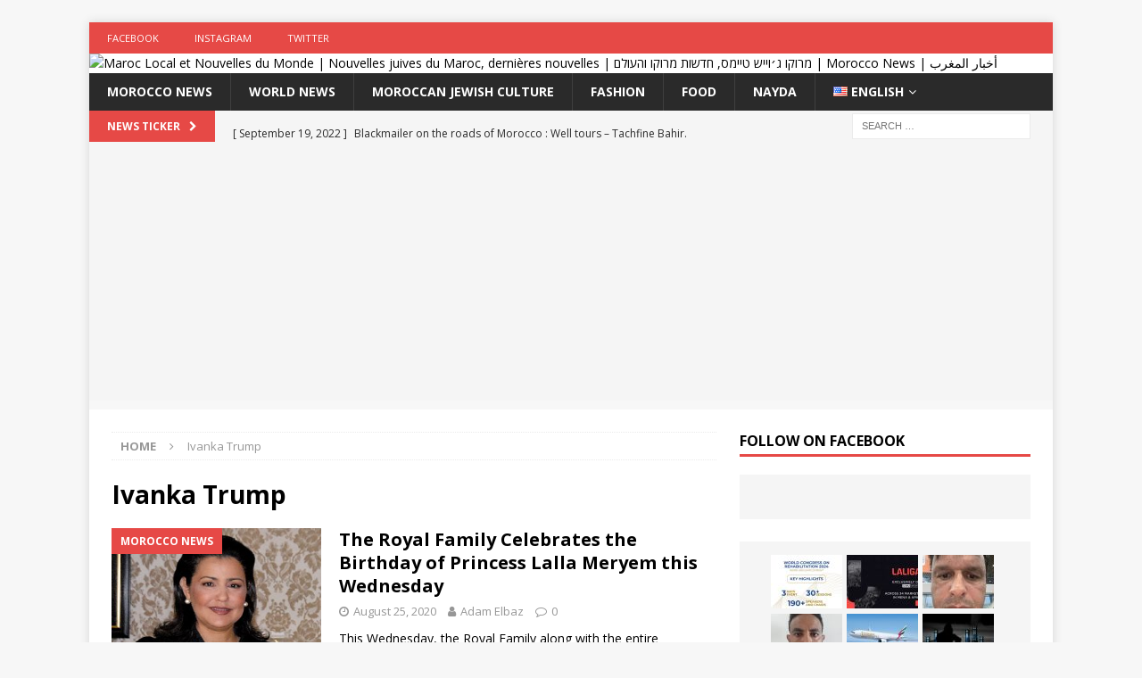

--- FILE ---
content_type: text/html; charset=UTF-8
request_url: https://www.mjtnews.com/tag/ivanka-trump/
body_size: 13057
content:
<!DOCTYPE html><html class="no-js mh-one-sb" lang="en-US"><head><meta charset="UTF-8"><meta name="viewport" content="width=device-width, initial-scale=1.0"><link rel="profile" href="https://gmpg.org/xfn/11" /><meta name='robots' content='index, follow, max-image-preview:large, max-snippet:-1, max-video-preview:-1' /><link media="all" href="https://www.mjtnews.com/wp-content/cache/autoptimize/css/autoptimize_ee1940122d0ac4ac09cb92bf732e3e66.css" rel="stylesheet"><title>Ivanka Trump Archives - Maroc Local et Nouvelles du Monde | Nouvelles juives du Maroc, dernières nouvelles | מרוקו ג׳וייש טיימס, חדשות מרוקו והעולם | Morocco News | أخبار المغرب</title><link rel="canonical" href="https://www.mjtnews.com/tag/ivanka-trump/" /><meta property="og:locale" content="en_US" /><meta property="og:type" content="article" /><meta property="og:title" content="Ivanka Trump Archives - Maroc Local et Nouvelles du Monde | Nouvelles juives du Maroc, dernières nouvelles | מרוקו ג׳וייש טיימס, חדשות מרוקו והעולם | Morocco News | أخبار المغرب" /><meta property="og:url" content="https://www.mjtnews.com/tag/ivanka-trump/" /><meta property="og:site_name" content="Maroc Local et Nouvelles du Monde | Nouvelles juives du Maroc, dernières nouvelles | מרוקו ג׳וייש טיימס, חדשות מרוקו והעולם | Morocco News | أخبار المغرب" /><meta name="twitter:card" content="summary_large_image" /><meta name="twitter:site" content="@MJewishtimes" /> <script type="application/ld+json" class="yoast-schema-graph">{"@context":"https://schema.org","@graph":[{"@type":"CollectionPage","@id":"https://www.mjtnews.com/tag/ivanka-trump/","url":"https://www.mjtnews.com/tag/ivanka-trump/","name":"Ivanka Trump Archives - Maroc Local et Nouvelles du Monde | Nouvelles juives du Maroc, dernières nouvelles | מרוקו ג׳וייש טיימס, חדשות מרוקו והעולם | Morocco News | أخبار المغرب","isPartOf":{"@id":"https://www.mjtnews.com/#website"},"primaryImageOfPage":{"@id":"https://www.mjtnews.com/tag/ivanka-trump/#primaryimage"},"image":{"@id":"https://www.mjtnews.com/tag/ivanka-trump/#primaryimage"},"thumbnailUrl":"https://www.mjtnews.com/wp-content/uploads/2020/08/unnamed-3.jpg","breadcrumb":{"@id":"https://www.mjtnews.com/tag/ivanka-trump/#breadcrumb"},"inLanguage":"en-US"},{"@type":"ImageObject","inLanguage":"en-US","@id":"https://www.mjtnews.com/tag/ivanka-trump/#primaryimage","url":"https://www.mjtnews.com/wp-content/uploads/2020/08/unnamed-3.jpg","contentUrl":"https://www.mjtnews.com/wp-content/uploads/2020/08/unnamed-3.jpg","width":508,"height":300},{"@type":"BreadcrumbList","@id":"https://www.mjtnews.com/tag/ivanka-trump/#breadcrumb","itemListElement":[{"@type":"ListItem","position":1,"name":"Home","item":"https://www.mjtnews.com/"},{"@type":"ListItem","position":2,"name":"Ivanka Trump"}]},{"@type":"WebSite","@id":"https://www.mjtnews.com/#website","url":"https://www.mjtnews.com/","name":"Maroc Local et Nouvelles du Monde | Nouvelles juives du Maroc, dernières nouvelles | מרוקו ג׳וייש טיימס, חדשות מרוקו והעולם | Morocco News | أخبار المغرب","description":"Morocco Local and World News | Morocco Jewish News, Latest News |  מרוקו ג׳וייש טיימס, חדשות מרוקו והעולם","publisher":{"@id":"https://www.mjtnews.com/#organization"},"potentialAction":[{"@type":"SearchAction","target":{"@type":"EntryPoint","urlTemplate":"https://www.mjtnews.com/?s={search_term_string}"},"query-input":{"@type":"PropertyValueSpecification","valueRequired":true,"valueName":"search_term_string"}}],"inLanguage":"en-US"},{"@type":"Organization","@id":"https://www.mjtnews.com/#organization","name":"Morocco Jewish Times","url":"https://www.mjtnews.com/","logo":{"@type":"ImageObject","inLanguage":"en-US","@id":"https://www.mjtnews.com/#/schema/logo/image/","url":"https://www.mjtimes.ma/wp-content/uploads/2019/04/logo_v1.png","contentUrl":"https://www.mjtimes.ma/wp-content/uploads/2019/04/logo_v1.png","width":450,"height":260,"caption":"Morocco Jewish Times"},"image":{"@id":"https://www.mjtnews.com/#/schema/logo/image/"},"sameAs":["http://www.facebook.com/moroccojewishtimes","https://x.com/MJewishtimes","http://www.instagram.com/moroccojewishtimes"]}]}</script> <link rel='dns-prefetch' href='//www.googletagmanager.com' /><link rel='dns-prefetch' href='//fonts.googleapis.com' /><link rel='dns-prefetch' href='//www.moroccojewishtimes.com' /><link rel='dns-prefetch' href='//pagead2.googlesyndication.com' /><link rel="alternate" type="application/rss+xml" title="Maroc Local et Nouvelles du Monde | Nouvelles juives du Maroc, dernières nouvelles | מרוקו ג׳וייש טיימס, חדשות מרוקו והעולם | Morocco News | أخبار المغرب &raquo; Feed" href="https://www.mjtnews.com/feed/" /><link rel="alternate" type="application/rss+xml" title="Maroc Local et Nouvelles du Monde | Nouvelles juives du Maroc, dernières nouvelles | מרוקו ג׳וייש טיימס, חדשות מרוקו והעולם | Morocco News | أخبار المغرب &raquo; Comments Feed" href="https://www.mjtnews.com/comments/feed/" /><link rel="alternate" type="application/rss+xml" title="Maroc Local et Nouvelles du Monde | Nouvelles juives du Maroc, dernières nouvelles | מרוקו ג׳וייש טיימס, חדשות מרוקו והעולם | Morocco News | أخبار المغرب &raquo; Ivanka Trump Tag Feed" href="https://www.mjtnews.com/tag/ivanka-trump/feed/" />  <script type="text/javascript">window._wpemojiSettings = {"baseUrl":"https:\/\/s.w.org\/images\/core\/emoji\/16.0.1\/72x72\/","ext":".png","svgUrl":"https:\/\/s.w.org\/images\/core\/emoji\/16.0.1\/svg\/","svgExt":".svg","source":{"concatemoji":"https:\/\/www.mjtnews.com\/wp-includes\/js\/wp-emoji-release.min.js?ver=6.8.3"}};
/*! This file is auto-generated */
!function(s,n){var o,i,e;function c(e){try{var t={supportTests:e,timestamp:(new Date).valueOf()};sessionStorage.setItem(o,JSON.stringify(t))}catch(e){}}function p(e,t,n){e.clearRect(0,0,e.canvas.width,e.canvas.height),e.fillText(t,0,0);var t=new Uint32Array(e.getImageData(0,0,e.canvas.width,e.canvas.height).data),a=(e.clearRect(0,0,e.canvas.width,e.canvas.height),e.fillText(n,0,0),new Uint32Array(e.getImageData(0,0,e.canvas.width,e.canvas.height).data));return t.every(function(e,t){return e===a[t]})}function u(e,t){e.clearRect(0,0,e.canvas.width,e.canvas.height),e.fillText(t,0,0);for(var n=e.getImageData(16,16,1,1),a=0;a<n.data.length;a++)if(0!==n.data[a])return!1;return!0}function f(e,t,n,a){switch(t){case"flag":return n(e,"\ud83c\udff3\ufe0f\u200d\u26a7\ufe0f","\ud83c\udff3\ufe0f\u200b\u26a7\ufe0f")?!1:!n(e,"\ud83c\udde8\ud83c\uddf6","\ud83c\udde8\u200b\ud83c\uddf6")&&!n(e,"\ud83c\udff4\udb40\udc67\udb40\udc62\udb40\udc65\udb40\udc6e\udb40\udc67\udb40\udc7f","\ud83c\udff4\u200b\udb40\udc67\u200b\udb40\udc62\u200b\udb40\udc65\u200b\udb40\udc6e\u200b\udb40\udc67\u200b\udb40\udc7f");case"emoji":return!a(e,"\ud83e\udedf")}return!1}function g(e,t,n,a){var r="undefined"!=typeof WorkerGlobalScope&&self instanceof WorkerGlobalScope?new OffscreenCanvas(300,150):s.createElement("canvas"),o=r.getContext("2d",{willReadFrequently:!0}),i=(o.textBaseline="top",o.font="600 32px Arial",{});return e.forEach(function(e){i[e]=t(o,e,n,a)}),i}function t(e){var t=s.createElement("script");t.src=e,t.defer=!0,s.head.appendChild(t)}"undefined"!=typeof Promise&&(o="wpEmojiSettingsSupports",i=["flag","emoji"],n.supports={everything:!0,everythingExceptFlag:!0},e=new Promise(function(e){s.addEventListener("DOMContentLoaded",e,{once:!0})}),new Promise(function(t){var n=function(){try{var e=JSON.parse(sessionStorage.getItem(o));if("object"==typeof e&&"number"==typeof e.timestamp&&(new Date).valueOf()<e.timestamp+604800&&"object"==typeof e.supportTests)return e.supportTests}catch(e){}return null}();if(!n){if("undefined"!=typeof Worker&&"undefined"!=typeof OffscreenCanvas&&"undefined"!=typeof URL&&URL.createObjectURL&&"undefined"!=typeof Blob)try{var e="postMessage("+g.toString()+"("+[JSON.stringify(i),f.toString(),p.toString(),u.toString()].join(",")+"));",a=new Blob([e],{type:"text/javascript"}),r=new Worker(URL.createObjectURL(a),{name:"wpTestEmojiSupports"});return void(r.onmessage=function(e){c(n=e.data),r.terminate(),t(n)})}catch(e){}c(n=g(i,f,p,u))}t(n)}).then(function(e){for(var t in e)n.supports[t]=e[t],n.supports.everything=n.supports.everything&&n.supports[t],"flag"!==t&&(n.supports.everythingExceptFlag=n.supports.everythingExceptFlag&&n.supports[t]);n.supports.everythingExceptFlag=n.supports.everythingExceptFlag&&!n.supports.flag,n.DOMReady=!1,n.readyCallback=function(){n.DOMReady=!0}}).then(function(){return e}).then(function(){var e;n.supports.everything||(n.readyCallback(),(e=n.source||{}).concatemoji?t(e.concatemoji):e.wpemoji&&e.twemoji&&(t(e.twemoji),t(e.wpemoji)))}))}((window,document),window._wpemojiSettings);</script> <!--noptimize--><script data-wpfc-render="false" id="moroc-ready">
			window.advanced_ads_ready=function(e,a){a=a||"complete";var d=function(e){return"interactive"===a?"loading"!==e:"complete"===e};d(document.readyState)?e():document.addEventListener("readystatechange",(function(a){d(a.target.readyState)&&e()}),{once:"interactive"===a})},window.advanced_ads_ready_queue=window.advanced_ads_ready_queue||[];		</script>
		<!--/noptimize--><link rel='stylesheet' id='opensans-googlefont-css' href='//fonts.googleapis.com/css?family=Open+Sans%3A400&#038;ver=6.8.3' type='text/css' media='all' /><link rel='stylesheet' id='font-awesome-css' href='https://www.moroccojewishtimes.com/wp-content/plugins/contact-information-widget//fonts/font-awesome.css?ver=6.8.3' type='text/css' media='all' /><link rel='stylesheet' id='style-css' href='https://www.moroccojewishtimes.com/wp-content/plugins/contact-information-widget//style.css?ver=6.8.3' type='text/css' media='all' /><link rel='stylesheet' id='mh-google-fonts-css' href='https://fonts.googleapis.com/css?family=Open+Sans:300,400,400italic,600,700' type='text/css' media='all' /> <script type="text/javascript" src="https://www.mjtnews.com/wp-includes/js/jquery/jquery.min.js?ver=3.7.1" id="jquery-core-js"></script> 
 <script type="text/javascript" src="https://www.googletagmanager.com/gtag/js?id=GT-TNGPH5C" id="google_gtagjs-js" async></script> <script type="text/javascript" id="google_gtagjs-js-after">window.dataLayer = window.dataLayer || [];function gtag(){dataLayer.push(arguments);}
gtag("set","linker",{"domains":["www.moroccojewishtimes.com"]});
gtag("js", new Date());
gtag("set", "developer_id.dZTNiMT", true);
gtag("config", "GT-TNGPH5C");</script> <link rel="https://api.w.org/" href="https://www.mjtnews.com/wp-json/" /><link rel="alternate" title="JSON" type="application/json" href="https://www.mjtnews.com/wp-json/wp/v2/tags/12996" /><link rel="EditURI" type="application/rsd+xml" title="RSD" href="https://www.mjtnews.com/xmlrpc.php?rsd" /><meta name="generator" content="WordPress 6.8.3" /><meta name="generator" content="Site Kit by Google 1.170.0" /><!--[if lt IE 9]> <script src="https://www.mjtnews.com/wp-content/themes/mh-magazine/js/css3-mediaqueries.js"></script> <![endif]--><meta name="google-adsense-platform-account" content="ca-host-pub-2644536267352236"><meta name="google-adsense-platform-domain" content="sitekit.withgoogle.com">  <script type="text/javascript" async="async" src="https://pagead2.googlesyndication.com/pagead/js/adsbygoogle.js?client=ca-pub-8752974595509059&amp;host=ca-host-pub-2644536267352236" crossorigin="anonymous"></script> <link rel="icon" href="https://www.mjtnews.com/wp-content/uploads/2019/04/cropped-logo_v3_hex_F9423A-32x32.png" sizes="32x32" /><link rel="icon" href="https://www.mjtnews.com/wp-content/uploads/2019/04/cropped-logo_v3_hex_F9423A-192x192.png" sizes="192x192" /><link rel="apple-touch-icon" href="https://www.mjtnews.com/wp-content/uploads/2019/04/cropped-logo_v3_hex_F9423A-180x180.png" /><meta name="msapplication-TileImage" content="https://www.mjtnews.com/wp-content/uploads/2019/04/cropped-logo_v3_hex_F9423A-270x270.png" /> <script async src="//pagead2.googlesyndication.com/pagead/js/adsbygoogle.js"></script> <script>(adsbygoogle = window.adsbygoogle || []).push({
    google_ad_client: "ca-pub-8752974595509059",
    enable_page_level_ads: true
  });</script></head><body id="mh-mobile" class="archive tag tag-ivanka-trump tag-12996 wp-theme-mh-magazine mh-boxed-layout mh-right-sb mh-loop-layout1 mh-widget-layout1 aa-prefix-moroc-" itemscope="itemscope" itemtype="http://schema.org/WebPage"><aside class="mh-container mh-header-widget-1"></aside><div class="mh-container mh-container-outer"><div class="mh-header-nav-mobile clearfix"></div><div class="mh-preheader"><div class="mh-container mh-container-inner mh-row clearfix"><div class="mh-header-bar-content mh-header-bar-top-left mh-col-2-3 clearfix"><nav class="mh-navigation mh-header-nav mh-header-nav-top clearfix" itemscope="itemscope" itemtype="http://schema.org/SiteNavigationElement"><div class="menu-social-container"><ul id="menu-social" class="menu"><li id="menu-item-438" class="menu-item menu-item-type-custom menu-item-object-custom menu-item-438"><a href="https://www.facebook.com/moroccojewishtimes" data-ps2id-api="true">Facebook</a></li><li id="menu-item-439" class="menu-item menu-item-type-custom menu-item-object-custom menu-item-439"><a href="https://www.instagram.com/moroccojewishtimes" data-ps2id-api="true">Instagram</a></li><li id="menu-item-440" class="menu-item menu-item-type-custom menu-item-object-custom menu-item-440"><a href="https://www.twitter.com/mjewishtimes" data-ps2id-api="true">Twitter</a></li></ul></div></nav></div><div class="mh-header-bar-content mh-header-bar-top-right mh-col-1-3 clearfix"></div></div></div><header class="mh-header" itemscope="itemscope" itemtype="http://schema.org/WPHeader"><div class="mh-container mh-container-inner clearfix"><div class="mh-custom-header clearfix"> <a class="mh-header-image-link" href="https://www.mjtnews.com/" title="Maroc Local et Nouvelles du Monde | Nouvelles juives du Maroc, dernières nouvelles | מרוקו ג׳וייש טיימס, חדשות מרוקו והעולם | Morocco News | أخبار المغرب" rel="home"> <img class="mh-header-image" src="https://www.moroccojewishtimes.com/wp-content/uploads/2019/05/cropped-MJT-1.png" height="132" width="1080" alt="Maroc Local et Nouvelles du Monde | Nouvelles juives du Maroc, dernières nouvelles | מרוקו ג׳וייש טיימס, חדשות מרוקו והעולם | Morocco News | أخبار المغرب" /> </a></div></div><div class="mh-main-nav-wrap"><nav class="mh-navigation mh-main-nav mh-container mh-container-inner clearfix" itemscope="itemscope" itemtype="http://schema.org/SiteNavigationElement"><div class="menu-mjt-english-container"><ul id="menu-mjt-english" class="menu"><li id="menu-item-108" class="menu-item menu-item-type-taxonomy menu-item-object-category menu-item-108"><a href="https://www.mjtnews.com/catergory/morocco-news/" data-ps2id-api="true">Morocco News</a></li><li id="menu-item-110" class="menu-item menu-item-type-taxonomy menu-item-object-category menu-item-110"><a href="https://www.mjtnews.com/catergory/world-news/" data-ps2id-api="true">World News</a></li><li id="menu-item-107" class="menu-item menu-item-type-taxonomy menu-item-object-category menu-item-107"><a href="https://www.moroccojewishtimes.com/catergory/culture-juive-marocaine/" data-ps2id-api="true">Moroccan Jewish Culture</a></li><li id="menu-item-288" class="menu-item menu-item-type-taxonomy menu-item-object-category menu-item-288"><a href="https://www.mjtnews.com/catergory/fashion/" data-ps2id-api="true">Fashion</a></li><li id="menu-item-289" class="menu-item menu-item-type-taxonomy menu-item-object-category menu-item-289"><a href="https://www.mjtnews.com/catergory/food/" data-ps2id-api="true">Food</a></li><li id="menu-item-109" class="menu-item menu-item-type-taxonomy menu-item-object-category menu-item-109"><a href="https://www.mjtnews.com/catergory/nayda/" data-ps2id-api="true">Nayda</a></li><li id="menu-item-111" class="pll-parent-menu-item menu-item menu-item-type-custom menu-item-object-custom current-menu-parent menu-item-has-children menu-item-111"><a href="#pll_switcher" data-ps2id-api="true"><img src="[data-uri]" alt="" width="16" height="11" style="width: 16px; height: 11px;" /><span style="margin-left:0.3em;">English</span></a><ul class="sub-menu"><li id="menu-item-111-fr" class="lang-item lang-item-9 lang-item-fr no-translation lang-item-first menu-item menu-item-type-custom menu-item-object-custom menu-item-111-fr"><a href="https://www.moroccojewishtimes.com/" data-ps2id-api="true" hreflang="fr" lang="fr"><img src="[data-uri]" alt="" width="16" height="11" style="width: 16px; height: 11px;" /><span style="margin-left:0.3em;">Français</span></a></li><li id="menu-item-111-ar" class="lang-item lang-item-16 lang-item-ar no-translation menu-item menu-item-type-custom menu-item-object-custom menu-item-111-ar"><a href="https://www.mjtimes.ma/" data-ps2id-api="true" hreflang="ar" lang="ar"><img src="[data-uri]" alt="" width="16" height="11" style="width: 16px; height: 11px;" /><span style="margin-left:0.3em;">العربية</span></a></li><li id="menu-item-111-en" class="lang-item lang-item-12 lang-item-en current-lang menu-item menu-item-type-custom menu-item-object-custom menu-item-111-en"><a href="https://www.mjtnews.com/tag/ivanka-trump/" data-ps2id-api="true" hreflang="en-US" lang="en-US"><img src="[data-uri]" alt="" width="16" height="11" style="width: 16px; height: 11px;" /><span style="margin-left:0.3em;">English</span></a></li><li id="menu-item-111-he" class="lang-item lang-item-32315 lang-item-he no-translation menu-item menu-item-type-custom menu-item-object-custom menu-item-111-he"><a href="https://www.mjtimes.co.il/" data-ps2id-api="true" hreflang="he-IL" lang="he-IL"><img src="[data-uri]" alt="" width="16" height="11" style="width: 16px; height: 11px;" /><span style="margin-left:0.3em;">עברית</span></a></li></ul></li></ul></div></nav></div></header><div class="mh-subheader"><div class="mh-container mh-container-inner mh-row clearfix"><div class="mh-header-bar-content mh-header-bar-bottom-left mh-col-2-3 clearfix"><div class="mh-header-ticker mh-header-ticker-bottom"><div class="mh-ticker-bottom"><div class="mh-ticker-title mh-ticker-title-bottom"> News Ticker<i class="fa fa-chevron-right"></i></div><div class="mh-ticker-content mh-ticker-content-bottom"><ul id="mh-ticker-loop-bottom"><li class="mh-ticker-item mh-ticker-item-bottom"> <a href="https://www.mjtnews.com/2024/04/11/kirana-chindy-dispute-scammer-from-indonesia-order-evisa-and-dispute-by-saying-mistake/" title="Kirana Chindy &#8211; Criminal &#8211; Dispute Scammer From Indonesia &#8211; Received eVisa to Dubai , Travel and Forcely taking Money Back by Reporting Fraud"> <span class="mh-ticker-item-date mh-ticker-item-date-bottom"> [ April 11, 2024 ] </span> <span class="mh-ticker-item-title mh-ticker-item-title-bottom"> Kirana Chindy &#8211; Criminal &#8211; Dispute Scammer From Indonesia &#8211; Received eVisa to Dubai , Travel and Forcely taking Money Back by Reporting Fraud </span> <span class="mh-ticker-item-cat mh-ticker-item-cat-bottom"> <i class="fa fa-caret-right"></i> World News </span> </a></li><li class="mh-ticker-item mh-ticker-item-bottom"> <a href="https://www.mjtnews.com/2022/09/19/blackmailer-on-the-roads-of-morocco-well-tours-tachfine-bahir-was-able-to-scam-36000-dirhams-by-spreading-lies-both-sides/" title="Blackmailer on the roads of Morocco : Well tours &#8211; Tachfine Bahir. Was able to Scam 36,000 Dirhams by spreading lies both sides."> <span class="mh-ticker-item-date mh-ticker-item-date-bottom"> [ September 19, 2022 ] </span> <span class="mh-ticker-item-title mh-ticker-item-title-bottom"> Blackmailer on the roads of Morocco : Well tours &#8211; Tachfine Bahir. Was able to Scam 36,000 Dirhams by spreading lies both sides. </span> <span class="mh-ticker-item-cat mh-ticker-item-cat-bottom"> <i class="fa fa-caret-right"></i> Morocco News </span> </a></li><li class="mh-ticker-item mh-ticker-item-bottom"> <a href="https://www.mjtnews.com/2024/08/16/renowned-speakers-announced-for-landmark-world-congress-on-rehabilitation-2024/" title="Renowned Speakers Announced for Landmark World Congress on Rehabilitation 2024"> <span class="mh-ticker-item-date mh-ticker-item-date-bottom"> [ August 16, 2024 ] </span> <span class="mh-ticker-item-title mh-ticker-item-title-bottom"> Renowned Speakers Announced for Landmark World Congress on Rehabilitation 2024 </span> <span class="mh-ticker-item-cat mh-ticker-item-cat-bottom"> <i class="fa fa-caret-right"></i> World News </span> </a></li><li class="mh-ticker-item mh-ticker-item-bottom"> <a href="https://www.mjtnews.com/2024/08/16/bein-extends-exclusive-laliga-broadcast-rights-across-34-markets-in-mena-and-apac/" title="beIN Extends Exclusive LALIGA Broadcast Rights Across 34 Markets in MENA and APAC"> <span class="mh-ticker-item-date mh-ticker-item-date-bottom"> [ August 16, 2024 ] </span> <span class="mh-ticker-item-title mh-ticker-item-title-bottom"> beIN Extends Exclusive LALIGA Broadcast Rights Across 34 Markets in MENA and APAC </span> <span class="mh-ticker-item-cat mh-ticker-item-cat-bottom"> <i class="fa fa-caret-right"></i> World News </span> </a></li><li class="mh-ticker-item mh-ticker-item-bottom"> <a href="https://www.mjtnews.com/2024/08/11/leandro-do-pinho-bezerra-evisa-fraudster-receiving-evisas-and-filling-dispute-while-filling-in-wrong-information/" title="Leandro do Pinho Bezerra &#8211; eVisa Fraudster &#8211; Receiving eVisas and Filling Dispute while filling in wrong information"> <span class="mh-ticker-item-date mh-ticker-item-date-bottom"> [ August 11, 2024 ] </span> <span class="mh-ticker-item-title mh-ticker-item-title-bottom"> Leandro do Pinho Bezerra &#8211; eVisa Fraudster &#8211; Receiving eVisas and Filling Dispute while filling in wrong information </span> <span class="mh-ticker-item-cat mh-ticker-item-cat-bottom"> <i class="fa fa-caret-right"></i> World News </span> </a></li><li class="mh-ticker-item mh-ticker-item-bottom"> <a href="https://www.mjtnews.com/2024/07/22/biniam-hadish-evisa-scammer-dispute-after-getting-the-product/" title="Biniam Hadish &#8211; eVisa Scammer &#8211; Dispute after getting the product"> <span class="mh-ticker-item-date mh-ticker-item-date-bottom"> [ July 22, 2024 ] </span> <span class="mh-ticker-item-title mh-ticker-item-title-bottom"> Biniam Hadish &#8211; eVisa Scammer &#8211; Dispute after getting the product </span> <span class="mh-ticker-item-cat mh-ticker-item-cat-bottom"> <i class="fa fa-caret-right"></i> World News </span> </a></li><li class="mh-ticker-item mh-ticker-item-bottom"> <a href="https://www.mjtnews.com/2024/07/18/emirates-skycargo-orders-5-boeing-777fs-for-immediate-delivery-in-fy-25-26/" title="Emirates SkyCargo orders 5 Boeing 777Fs, for immediate delivery in FY 25/26"> <span class="mh-ticker-item-date mh-ticker-item-date-bottom"> [ July 18, 2024 ] </span> <span class="mh-ticker-item-title mh-ticker-item-title-bottom"> Emirates SkyCargo orders 5 Boeing 777Fs, for immediate delivery in FY 25/26 </span> <span class="mh-ticker-item-cat mh-ticker-item-cat-bottom"> <i class="fa fa-caret-right"></i> Moroccan Jewish Culture </span> </a></li></ul></div></div></div></div><div class="mh-header-bar-content mh-header-bar-bottom-right mh-col-1-3 clearfix"><aside class="mh-header-search mh-header-search-bottom"><form role="search" method="get" class="search-form" action="https://www.mjtnews.com/"> <label> <span class="screen-reader-text">Search for:</span> <input type="search" class="search-field" placeholder="Search &hellip;" value="" name="s" /> </label> <input type="submit" class="search-submit" value="Search" /></form></aside></div></div></div><div class="wp-block-ps2id-block-target" id="multi-view1"></div><div class="mh-wrapper clearfix"><div class="mh-main clearfix"><div id="main-content" class="mh-loop mh-content" role="main"><nav class="mh-breadcrumb"><span itemscope itemtype="http://data-vocabulary.org/Breadcrumb"><a href="https://www.mjtnews.com" itemprop="url"><span itemprop="title">Home</span></a></span><span class="mh-breadcrumb-delimiter"><i class="fa fa-angle-right"></i></span>Ivanka Trump</nav><header class="page-header"><h1 class="page-title">Ivanka Trump</h1></header><article class="mh-posts-list-item clearfix post-22633 post type-post status-publish format-standard has-post-thumbnail hentry category-morocco-news tag-ivanka-trump tag-lalla-meryem tag-unfm tag-unicef"><figure class="mh-posts-list-thumb"> <a class="mh-thumb-icon mh-thumb-icon-small-mobile" href="https://www.mjtnews.com/2020/08/25/the-royal-family-celebrates-the-birthday-of-princess-lalla-meryem-this-wednesday/"><img width="326" height="245" src="https://www.mjtnews.com/wp-content/uploads/2020/08/unnamed-3-326x245.jpg" class="attachment-mh-magazine-medium size-mh-magazine-medium wp-post-image" alt="" decoding="async" fetchpriority="high" srcset="https://www.mjtnews.com/wp-content/uploads/2020/08/unnamed-3-326x245.jpg 326w, https://www.mjtnews.com/wp-content/uploads/2020/08/unnamed-3-80x60.jpg 80w" sizes="(max-width: 326px) 100vw, 326px" /> </a><div class="mh-image-caption mh-posts-list-caption"> Morocco News</div></figure><div class="mh-posts-list-content clearfix"><header class="mh-posts-list-header"><h3 class="entry-title mh-posts-list-title"> <a href="https://www.mjtnews.com/2020/08/25/the-royal-family-celebrates-the-birthday-of-princess-lalla-meryem-this-wednesday/" title="The Royal Family Celebrates the Birthday of Princess Lalla Meryem this Wednesday" rel="bookmark"> The Royal Family Celebrates the Birthday of Princess Lalla Meryem this Wednesday </a></h3><div class="mh-meta entry-meta"> <span class="entry-meta-date updated"><i class="fa fa-clock-o"></i><a href="https://www.mjtnews.com/2020/08/">August 25, 2020</a></span> <span class="entry-meta-author author vcard"><i class="fa fa-user"></i><a class="fn" href="https://www.mjtnews.com/author/adam/">Adam Elbaz</a></span> <span class="entry-meta-comments"><i class="fa fa-comment-o"></i><a href="https://www.mjtnews.com/2020/08/25/the-royal-family-celebrates-the-birthday-of-princess-lalla-meryem-this-wednesday/#respond" class="mh-comment-count-link" >0</a></span></div></header><div class="mh-posts-list-excerpt clearfix"><div class="mh-excerpt"><p>This Wednesday, the Royal Family along with the entire Moroccan people celebrate the birthday of Princess Lalla Meryem. This is an ideal opportunity to praise her strong devotion to the empowerment of Moroccan women and <a class="mh-excerpt-more" href="https://www.mjtnews.com/2020/08/25/the-royal-family-celebrates-the-birthday-of-princess-lalla-meryem-this-wednesday/" title="The Royal Family Celebrates the Birthday of Princess Lalla Meryem this Wednesday">[&#8230;]</a></p></div></div></div></article><article class="mh-posts-list-item clearfix post-8573 post type-post status-publish format-standard has-post-thumbnail hentry category-morocco-news tag-donald-trump tag-global-womens-forum-2020 tag-ivanka-trump tag-white-house"><figure class="mh-posts-list-thumb"> <a class="mh-thumb-icon mh-thumb-icon-small-mobile" href="https://www.mjtnews.com/2020/02/19/ivanka-trump-appreciates-moroccos-efforts-to-empower-women/"><img width="326" height="245" src="https://www.mjtnews.com/wp-content/uploads/2020/02/923691EC-EEC2-4FA5-9DBD-E30B5EE1BAFD_cx11_cy10_cw80_w1200_r1_s-326x245.jpg" class="attachment-mh-magazine-medium size-mh-magazine-medium wp-post-image" alt="" decoding="async" srcset="https://www.mjtnews.com/wp-content/uploads/2020/02/923691EC-EEC2-4FA5-9DBD-E30B5EE1BAFD_cx11_cy10_cw80_w1200_r1_s-326x245.jpg 326w, https://www.mjtnews.com/wp-content/uploads/2020/02/923691EC-EEC2-4FA5-9DBD-E30B5EE1BAFD_cx11_cy10_cw80_w1200_r1_s-678x509.jpg 678w, https://www.mjtnews.com/wp-content/uploads/2020/02/923691EC-EEC2-4FA5-9DBD-E30B5EE1BAFD_cx11_cy10_cw80_w1200_r1_s-80x60.jpg 80w" sizes="(max-width: 326px) 100vw, 326px" /> </a><div class="mh-image-caption mh-posts-list-caption"> Morocco News</div></figure><div class="mh-posts-list-content clearfix"><header class="mh-posts-list-header"><h3 class="entry-title mh-posts-list-title"> <a href="https://www.mjtnews.com/2020/02/19/ivanka-trump-appreciates-moroccos-efforts-to-empower-women/" title="Ivanka Trump Appreciates Morocco&#8217;s Efforts to Empower Women" rel="bookmark"> Ivanka Trump Appreciates Morocco&#8217;s Efforts to Empower Women </a></h3><div class="mh-meta entry-meta"> <span class="entry-meta-date updated"><i class="fa fa-clock-o"></i><a href="https://www.mjtnews.com/2020/02/">February 19, 2020</a></span> <span class="entry-meta-author author vcard"><i class="fa fa-user"></i><a class="fn" href="https://www.mjtnews.com/author/leila/">Leila Benslimane</a></span> <span class="entry-meta-comments"><i class="fa fa-comment-o"></i><a href="https://www.mjtnews.com/2020/02/19/ivanka-trump-appreciates-moroccos-efforts-to-empower-women/#respond" class="mh-comment-count-link" >0</a></span></div></header><div class="mh-posts-list-excerpt clearfix"><div class="mh-excerpt"><p>Ivanka Trump, daughter and adviser to US President Donald Trump, appreciated Morocco&#8217;s efforts in the area of women&#8217;s empowerment, including the introduction of important legislative and legal reforms that guarantee their rights and serve their <a class="mh-excerpt-more" href="https://www.mjtnews.com/2020/02/19/ivanka-trump-appreciates-moroccos-efforts-to-empower-women/" title="Ivanka Trump Appreciates Morocco&#8217;s Efforts to Empower Women">[&#8230;]</a></p></div></div></div></article><article class="mh-posts-list-item clearfix post-6645 post type-post status-publish format-standard has-post-thumbnail hentry category-morocco-news tag-donad-trump tag-ivanka-trump tag-soulaliyat"><figure class="mh-posts-list-thumb"> <a class="mh-thumb-icon mh-thumb-icon-small-mobile" href="https://www.mjtnews.com/2020/01/11/ivanka-trump-mentioned-morocco-again/"><img width="326" height="245" src="https://www.mjtnews.com/wp-content/uploads/2020/01/Ivanka-Trump-326x245.jpg" class="attachment-mh-magazine-medium size-mh-magazine-medium wp-post-image" alt="" decoding="async" srcset="https://www.mjtnews.com/wp-content/uploads/2020/01/Ivanka-Trump-326x245.jpg 326w, https://www.mjtnews.com/wp-content/uploads/2020/01/Ivanka-Trump-80x60.jpg 80w" sizes="(max-width: 326px) 100vw, 326px" /> </a><div class="mh-image-caption mh-posts-list-caption"> Morocco News</div></figure><div class="mh-posts-list-content clearfix"><header class="mh-posts-list-header"><h3 class="entry-title mh-posts-list-title"> <a href="https://www.mjtnews.com/2020/01/11/ivanka-trump-mentioned-morocco-again/" title="Ivanka Trump Mentioned Morocco Again" rel="bookmark"> Ivanka Trump Mentioned Morocco Again </a></h3><div class="mh-meta entry-meta"> <span class="entry-meta-date updated"><i class="fa fa-clock-o"></i><a href="https://www.mjtnews.com/2020/01/">January 11, 2020</a></span> <span class="entry-meta-author author vcard"><i class="fa fa-user"></i><a class="fn" href="https://www.mjtnews.com/author/fatine/">Fatine Alaoui</a></span> <span class="entry-meta-comments"><i class="fa fa-comment-o"></i><a href="https://www.mjtnews.com/2020/01/11/ivanka-trump-mentioned-morocco-again/#respond" class="mh-comment-count-link" >0</a></span></div></header><div class="mh-posts-list-excerpt clearfix"><div class="mh-excerpt"><p>Ivana Marie Trump, better known by the nickname &#8220;Ivanka&#8221;, congratulated the Moroccan government for its action &#8220;to enact laws to help bring justice to women and strengthen their integration in economic development. Donad Trump&#8217;s daughter, <a class="mh-excerpt-more" href="https://www.mjtnews.com/2020/01/11/ivanka-trump-mentioned-morocco-again/" title="Ivanka Trump Mentioned Morocco Again">[&#8230;]</a></p></div></div></div></article><article class="mh-posts-list-item clearfix post-4263 post type-post status-publish format-standard has-post-thumbnail hentry category-morocco-news tag-ivanka-trump tag-king-mohammed tag-lalla-meryem tag-mcc tag-w-gdp"><figure class="mh-posts-list-thumb"> <a class="mh-thumb-icon mh-thumb-icon-small-mobile" href="https://www.mjtnews.com/2019/11/08/king-mohammed-vi-holds-a-dinner-in-honor-of-ivanka-trump/"><img width="326" height="245" src="https://www.mjtnews.com/wp-content/uploads/2019/11/MAPPH_20191108_0019_MAP_map-326x245.jpg" class="attachment-mh-magazine-medium size-mh-magazine-medium wp-post-image" alt="" decoding="async" loading="lazy" srcset="https://www.mjtnews.com/wp-content/uploads/2019/11/MAPPH_20191108_0019_MAP_map-326x245.jpg 326w, https://www.mjtnews.com/wp-content/uploads/2019/11/MAPPH_20191108_0019_MAP_map-678x509.jpg 678w, https://www.mjtnews.com/wp-content/uploads/2019/11/MAPPH_20191108_0019_MAP_map-80x60.jpg 80w" sizes="auto, (max-width: 326px) 100vw, 326px" /> </a><div class="mh-image-caption mh-posts-list-caption"> Morocco News</div></figure><div class="mh-posts-list-content clearfix"><header class="mh-posts-list-header"><h3 class="entry-title mh-posts-list-title"> <a href="https://www.mjtnews.com/2019/11/08/king-mohammed-vi-holds-a-dinner-in-honor-of-ivanka-trump/" title="King Mohammed VI Holds a Dinner in Honor of Ivanka Trump" rel="bookmark"> King Mohammed VI Holds a Dinner in Honor of Ivanka Trump </a></h3><div class="mh-meta entry-meta"> <span class="entry-meta-date updated"><i class="fa fa-clock-o"></i><a href="https://www.mjtnews.com/2019/11/">November 8, 2019</a></span> <span class="entry-meta-author author vcard"><i class="fa fa-user"></i><a class="fn" href="https://www.mjtnews.com/author/khaoula/">Khaoula Idrissi</a></span> <span class="entry-meta-comments"><i class="fa fa-comment-o"></i><a href="https://www.mjtnews.com/2019/11/08/king-mohammed-vi-holds-a-dinner-in-honor-of-ivanka-trump/#respond" class="mh-comment-count-link" >0</a></span></div></header><div class="mh-posts-list-excerpt clearfix"><div class="mh-excerpt"><p>His Majesty the King Mohammed VI holds a dinner in honour of Ivanka Trump, chaired by Her Royal Highness Princess Lalla Meryem. The dinner was attended by André Azoulay, Adviser of King Mohammed VI, and <a class="mh-excerpt-more" href="https://www.mjtnews.com/2019/11/08/king-mohammed-vi-holds-a-dinner-in-honor-of-ivanka-trump/" title="King Mohammed VI Holds a Dinner in Honor of Ivanka Trump">[&#8230;]</a></p></div></div></div></article></div><aside class="mh-widget-col-1 mh-sidebar" itemscope="itemscope" itemtype="http://schema.org/WPSideBar"><div id="mh_magazine_facebook_page-2" class="mh-widget mh_magazine_facebook_page"><h4 class="mh-widget-title"><span class="mh-widget-title-inner">Follow on Facebook</span></h4><div class="mh-magazine-facebook-page-widget"><div class="fb-page" data-href="https://www.facebook.com/moroccojewishtimes" data-width="300" data-height="500" data-hide-cover="0" data-show-facepile="1" data-show-posts="0"></div></div></div><div id="mh_magazine_nip-2" class="mh-widget mh_magazine_nip"><ul class="mh-nip-widget clearfix"><li class="mh-nip-item post-55326 post type-post status-publish format-standard has-post-thumbnail category-world-news"> <a class="mh-thumb-icon mh-thumb-icon-small" href="https://www.mjtnews.com/2024/08/16/renowned-speakers-announced-for-landmark-world-congress-on-rehabilitation-2024/" title="Renowned Speakers Announced for Landmark World Congress on Rehabilitation 2024"> <img width="80" height="60" src="https://www.mjtnews.com/wp-content/uploads/2024/08/5d9f2787-db24-454d-b6b2-1851dc3beb91-80x60.jpeg" class="attachment-mh-magazine-small size-mh-magazine-small wp-post-image" alt="" decoding="async" loading="lazy" srcset="https://www.mjtnews.com/wp-content/uploads/2024/08/5d9f2787-db24-454d-b6b2-1851dc3beb91-80x60.jpeg 80w, https://www.mjtnews.com/wp-content/uploads/2024/08/5d9f2787-db24-454d-b6b2-1851dc3beb91-678x509.jpeg 678w, https://www.mjtnews.com/wp-content/uploads/2024/08/5d9f2787-db24-454d-b6b2-1851dc3beb91-326x245.jpeg 326w" sizes="auto, (max-width: 80px) 100vw, 80px" /><div class="mh-nip-overlay"></div> </a></li><li class="mh-nip-item post-55322 post type-post status-publish format-standard has-post-thumbnail category-world-news"> <a class="mh-thumb-icon mh-thumb-icon-small" href="https://www.mjtnews.com/2024/08/16/bein-extends-exclusive-laliga-broadcast-rights-across-34-markets-in-mena-and-apac/" title="beIN Extends Exclusive LALIGA Broadcast Rights Across 34 Markets in MENA and APAC"> <img width="80" height="60" src="https://www.mjtnews.com/wp-content/uploads/2024/08/582879f7-847d-416a-9755-32b5edcc9cce-1-80x60.jpeg" class="attachment-mh-magazine-small size-mh-magazine-small wp-post-image" alt="" decoding="async" loading="lazy" srcset="https://www.mjtnews.com/wp-content/uploads/2024/08/582879f7-847d-416a-9755-32b5edcc9cce-1-80x60.jpeg 80w, https://www.mjtnews.com/wp-content/uploads/2024/08/582879f7-847d-416a-9755-32b5edcc9cce-1-678x509.jpeg 678w, https://www.mjtnews.com/wp-content/uploads/2024/08/582879f7-847d-416a-9755-32b5edcc9cce-1-326x245.jpeg 326w" sizes="auto, (max-width: 80px) 100vw, 80px" /><div class="mh-nip-overlay"></div> </a></li><li class="mh-nip-item post-55278 post type-post status-publish format-standard has-post-thumbnail category-world-news"> <a class="mh-thumb-icon mh-thumb-icon-small" href="https://www.mjtnews.com/2024/08/11/leandro-do-pinho-bezerra-evisa-fraudster-receiving-evisas-and-filling-dispute-while-filling-in-wrong-information/" title="Leandro do Pinho Bezerra &#8211; eVisa Fraudster &#8211; Receiving eVisas and Filling Dispute while filling in wrong information"> <img width="80" height="60" src="https://www.mjtnews.com/wp-content/uploads/2024/08/Leandro-do-Pinho-Bezerra-SCAM-80x60.jpeg" class="attachment-mh-magazine-small size-mh-magazine-small wp-post-image" alt="" decoding="async" loading="lazy" srcset="https://www.mjtnews.com/wp-content/uploads/2024/08/Leandro-do-Pinho-Bezerra-SCAM-80x60.jpeg 80w, https://www.mjtnews.com/wp-content/uploads/2024/08/Leandro-do-Pinho-Bezerra-SCAM-326x245.jpeg 326w" sizes="auto, (max-width: 80px) 100vw, 80px" /><div class="mh-nip-overlay"></div> </a></li><li class="mh-nip-item post-55262 post type-post status-publish format-standard has-post-thumbnail category-world-news"> <a class="mh-thumb-icon mh-thumb-icon-small" href="https://www.mjtnews.com/2024/07/22/biniam-hadish-evisa-scammer-dispute-after-getting-the-product/" title="Biniam Hadish &#8211; eVisa Scammer &#8211; Dispute after getting the product"> <img width="80" height="60" src="https://www.mjtnews.com/wp-content/uploads/2024/07/Biniam-Hadish-2-1-80x60.jpeg" class="attachment-mh-magazine-small size-mh-magazine-small wp-post-image" alt="" decoding="async" loading="lazy" srcset="https://www.mjtnews.com/wp-content/uploads/2024/07/Biniam-Hadish-2-1-80x60.jpeg 80w, https://www.mjtnews.com/wp-content/uploads/2024/07/Biniam-Hadish-2-1-326x245.jpeg 326w" sizes="auto, (max-width: 80px) 100vw, 80px" /><div class="mh-nip-overlay"></div> </a></li><li class="mh-nip-item post-55258 post type-post status-publish format-standard has-post-thumbnail category-moroccan-jewish-culture"> <a class="mh-thumb-icon mh-thumb-icon-small" href="https://www.mjtnews.com/2024/07/18/emirates-skycargo-orders-5-boeing-777fs-for-immediate-delivery-in-fy-25-26/" title="Emirates SkyCargo orders 5 Boeing 777Fs, for immediate delivery in FY 25/26"> <img width="80" height="60" src="https://www.mjtnews.com/wp-content/uploads/2024/07/40c7ce4d-080a-4948-8c8f-31a0591bc071-2-80x60.jpeg" class="attachment-mh-magazine-small size-mh-magazine-small wp-post-image" alt="" decoding="async" loading="lazy" srcset="https://www.mjtnews.com/wp-content/uploads/2024/07/40c7ce4d-080a-4948-8c8f-31a0591bc071-2-80x60.jpeg 80w, https://www.mjtnews.com/wp-content/uploads/2024/07/40c7ce4d-080a-4948-8c8f-31a0591bc071-2-678x509.jpeg 678w, https://www.mjtnews.com/wp-content/uploads/2024/07/40c7ce4d-080a-4948-8c8f-31a0591bc071-2-326x245.jpeg 326w" sizes="auto, (max-width: 80px) 100vw, 80px" /><div class="mh-nip-overlay"></div> </a></li><li class="mh-nip-item post-55233 post type-post status-publish format-standard has-post-thumbnail category-morocco-news"> <a class="mh-thumb-icon mh-thumb-icon-small" href="https://www.mjtnews.com/2024/07/16/drinking-on-a-bridge-in-marrakech-turns-tragic/" title="Drinking on a Bridge in Marrakech Turns Tragic"> <img width="80" height="60" src="https://www.mjtnews.com/wp-content/uploads/2024/07/IMG_3880-80x60.jpeg" class="attachment-mh-magazine-small size-mh-magazine-small wp-post-image" alt="" decoding="async" loading="lazy" srcset="https://www.mjtnews.com/wp-content/uploads/2024/07/IMG_3880-80x60.jpeg 80w, https://www.mjtnews.com/wp-content/uploads/2024/07/IMG_3880-678x509.jpeg 678w, https://www.mjtnews.com/wp-content/uploads/2024/07/IMG_3880-326x245.jpeg 326w" sizes="auto, (max-width: 80px) 100vw, 80px" /><div class="mh-nip-overlay"></div> </a></li><li class="mh-nip-item post-55230 post type-post status-publish format-standard has-post-thumbnail category-morocco-news"> <a class="mh-thumb-icon mh-thumb-icon-small" href="https://www.mjtnews.com/2024/07/16/case-of-corpse-found-in-berrechid-cemetery-solved/" title="Case of Corpse Found in Berrechid Cemetery Solved"> <img width="80" height="60" src="https://www.mjtnews.com/wp-content/uploads/2024/07/IMG_3882-80x60.jpeg" class="attachment-mh-magazine-small size-mh-magazine-small wp-post-image" alt="" decoding="async" loading="lazy" srcset="https://www.mjtnews.com/wp-content/uploads/2024/07/IMG_3882-80x60.jpeg 80w, https://www.mjtnews.com/wp-content/uploads/2024/07/IMG_3882-678x509.jpeg 678w, https://www.mjtnews.com/wp-content/uploads/2024/07/IMG_3882-326x245.jpeg 326w" sizes="auto, (max-width: 80px) 100vw, 80px" /><div class="mh-nip-overlay"></div> </a></li><li class="mh-nip-item post-55224 post type-post status-publish format-standard has-post-thumbnail category-morocco-news"> <a class="mh-thumb-icon mh-thumb-icon-small" href="https://www.mjtnews.com/2024/07/16/child-kidnapped-in-kenitra-and-exploited-as-a-beggar-in-marrakech/" title="Child Kidnapped in Kenitra and Exploited as a Beggar in Marrakech"> <img width="80" height="60" src="https://www.mjtnews.com/wp-content/uploads/2024/07/IMG_3883-80x60.jpeg" class="attachment-mh-magazine-small size-mh-magazine-small wp-post-image" alt="" decoding="async" loading="lazy" srcset="https://www.mjtnews.com/wp-content/uploads/2024/07/IMG_3883-80x60.jpeg 80w, https://www.mjtnews.com/wp-content/uploads/2024/07/IMG_3883-678x509.jpeg 678w, https://www.mjtnews.com/wp-content/uploads/2024/07/IMG_3883-326x245.jpeg 326w" sizes="auto, (max-width: 80px) 100vw, 80px" /><div class="mh-nip-overlay"></div> </a></li><li class="mh-nip-item post-55227 post type-post status-publish format-standard has-post-thumbnail category-morocco-news"> <a class="mh-thumb-icon mh-thumb-icon-small" href="https://www.mjtnews.com/2024/07/16/suicide-or-murder/" title="Suicide or Murder?"> <img width="80" height="60" src="https://www.mjtnews.com/wp-content/uploads/2024/07/IMG_3881-80x60.jpeg" class="attachment-mh-magazine-small size-mh-magazine-small wp-post-image" alt="" decoding="async" loading="lazy" srcset="https://www.mjtnews.com/wp-content/uploads/2024/07/IMG_3881-80x60.jpeg 80w, https://www.mjtnews.com/wp-content/uploads/2024/07/IMG_3881-678x509.jpeg 678w, https://www.mjtnews.com/wp-content/uploads/2024/07/IMG_3881-326x245.jpeg 326w" sizes="auto, (max-width: 80px) 100vw, 80px" /><div class="mh-nip-overlay"></div> </a></li></ul></div><div id="mh_magazine_custom_posts-11" class="mh-widget mh_magazine_custom_posts"><h4 class="mh-widget-title"><span class="mh-widget-title-inner">Latest Articles</span></h4><ul class="mh-custom-posts-widget clearfix"><li class="mh-custom-posts-item mh-custom-posts-small clearfix post-55326 post type-post status-publish format-standard has-post-thumbnail category-world-news"><figure class="mh-custom-posts-thumb"> <a class="mh-thumb-icon mh-thumb-icon-small" href="https://www.mjtnews.com/2024/08/16/renowned-speakers-announced-for-landmark-world-congress-on-rehabilitation-2024/" title="Renowned Speakers Announced for Landmark World Congress on Rehabilitation 2024"><img width="80" height="60" src="https://www.mjtnews.com/wp-content/uploads/2024/08/5d9f2787-db24-454d-b6b2-1851dc3beb91-80x60.jpeg" class="attachment-mh-magazine-small size-mh-magazine-small wp-post-image" alt="" decoding="async" loading="lazy" srcset="https://www.mjtnews.com/wp-content/uploads/2024/08/5d9f2787-db24-454d-b6b2-1851dc3beb91-80x60.jpeg 80w, https://www.mjtnews.com/wp-content/uploads/2024/08/5d9f2787-db24-454d-b6b2-1851dc3beb91-678x509.jpeg 678w, https://www.mjtnews.com/wp-content/uploads/2024/08/5d9f2787-db24-454d-b6b2-1851dc3beb91-326x245.jpeg 326w" sizes="auto, (max-width: 80px) 100vw, 80px" /> </a></figure><div class="mh-custom-posts-header"><div class="mh-custom-posts-small-title"> <a href="https://www.mjtnews.com/2024/08/16/renowned-speakers-announced-for-landmark-world-congress-on-rehabilitation-2024/" title="Renowned Speakers Announced for Landmark World Congress on Rehabilitation 2024"> Renowned Speakers Announced for Landmark World Congress on Rehabilitation 2024 </a></div><div class="mh-meta entry-meta"> <span class="entry-meta-date updated"><i class="fa fa-clock-o"></i><a href="https://www.mjtnews.com/2024/08/">August 16, 2024</a></span> <span class="entry-meta-comments"><i class="fa fa-comment-o"></i><a href="https://www.mjtnews.com/2024/08/16/renowned-speakers-announced-for-landmark-world-congress-on-rehabilitation-2024/#respond" class="mh-comment-count-link" >0</a></span></div></div></li><li class="mh-custom-posts-item mh-custom-posts-small clearfix post-55322 post type-post status-publish format-standard has-post-thumbnail category-world-news"><figure class="mh-custom-posts-thumb"> <a class="mh-thumb-icon mh-thumb-icon-small" href="https://www.mjtnews.com/2024/08/16/bein-extends-exclusive-laliga-broadcast-rights-across-34-markets-in-mena-and-apac/" title="beIN Extends Exclusive LALIGA Broadcast Rights Across 34 Markets in MENA and APAC"><img width="80" height="60" src="https://www.mjtnews.com/wp-content/uploads/2024/08/582879f7-847d-416a-9755-32b5edcc9cce-1-80x60.jpeg" class="attachment-mh-magazine-small size-mh-magazine-small wp-post-image" alt="" decoding="async" loading="lazy" srcset="https://www.mjtnews.com/wp-content/uploads/2024/08/582879f7-847d-416a-9755-32b5edcc9cce-1-80x60.jpeg 80w, https://www.mjtnews.com/wp-content/uploads/2024/08/582879f7-847d-416a-9755-32b5edcc9cce-1-678x509.jpeg 678w, https://www.mjtnews.com/wp-content/uploads/2024/08/582879f7-847d-416a-9755-32b5edcc9cce-1-326x245.jpeg 326w" sizes="auto, (max-width: 80px) 100vw, 80px" /> </a></figure><div class="mh-custom-posts-header"><div class="mh-custom-posts-small-title"> <a href="https://www.mjtnews.com/2024/08/16/bein-extends-exclusive-laliga-broadcast-rights-across-34-markets-in-mena-and-apac/" title="beIN Extends Exclusive LALIGA Broadcast Rights Across 34 Markets in MENA and APAC"> beIN Extends Exclusive LALIGA Broadcast Rights Across 34 Markets in MENA and APAC </a></div><div class="mh-meta entry-meta"> <span class="entry-meta-date updated"><i class="fa fa-clock-o"></i><a href="https://www.mjtnews.com/2024/08/">August 16, 2024</a></span> <span class="entry-meta-comments"><i class="fa fa-comment-o"></i><a href="https://www.mjtnews.com/2024/08/16/bein-extends-exclusive-laliga-broadcast-rights-across-34-markets-in-mena-and-apac/#respond" class="mh-comment-count-link" >0</a></span></div></div></li><li class="mh-custom-posts-item mh-custom-posts-small clearfix post-55278 post type-post status-publish format-standard has-post-thumbnail category-world-news"><figure class="mh-custom-posts-thumb"> <a class="mh-thumb-icon mh-thumb-icon-small" href="https://www.mjtnews.com/2024/08/11/leandro-do-pinho-bezerra-evisa-fraudster-receiving-evisas-and-filling-dispute-while-filling-in-wrong-information/" title="Leandro do Pinho Bezerra &#8211; eVisa Fraudster &#8211; Receiving eVisas and Filling Dispute while filling in wrong information"><img width="80" height="60" src="https://www.mjtnews.com/wp-content/uploads/2024/08/Leandro-do-Pinho-Bezerra-SCAM-80x60.jpeg" class="attachment-mh-magazine-small size-mh-magazine-small wp-post-image" alt="" decoding="async" loading="lazy" srcset="https://www.mjtnews.com/wp-content/uploads/2024/08/Leandro-do-Pinho-Bezerra-SCAM-80x60.jpeg 80w, https://www.mjtnews.com/wp-content/uploads/2024/08/Leandro-do-Pinho-Bezerra-SCAM-326x245.jpeg 326w" sizes="auto, (max-width: 80px) 100vw, 80px" /> </a></figure><div class="mh-custom-posts-header"><div class="mh-custom-posts-small-title"> <a href="https://www.mjtnews.com/2024/08/11/leandro-do-pinho-bezerra-evisa-fraudster-receiving-evisas-and-filling-dispute-while-filling-in-wrong-information/" title="Leandro do Pinho Bezerra &#8211; eVisa Fraudster &#8211; Receiving eVisas and Filling Dispute while filling in wrong information"> Leandro do Pinho Bezerra &#8211; eVisa Fraudster &#8211; Receiving eVisas and Filling Dispute while filling in wrong information </a></div><div class="mh-meta entry-meta"> <span class="entry-meta-date updated"><i class="fa fa-clock-o"></i><a href="https://www.mjtnews.com/2024/08/">August 11, 2024</a></span> <span class="entry-meta-comments"><i class="fa fa-comment-o"></i><a href="https://www.mjtnews.com/2024/08/11/leandro-do-pinho-bezerra-evisa-fraudster-receiving-evisas-and-filling-dispute-while-filling-in-wrong-information/#respond" class="mh-comment-count-link" >0</a></span></div></div></li><li class="mh-custom-posts-item mh-custom-posts-small clearfix post-55262 post type-post status-publish format-standard has-post-thumbnail category-world-news"><figure class="mh-custom-posts-thumb"> <a class="mh-thumb-icon mh-thumb-icon-small" href="https://www.mjtnews.com/2024/07/22/biniam-hadish-evisa-scammer-dispute-after-getting-the-product/" title="Biniam Hadish &#8211; eVisa Scammer &#8211; Dispute after getting the product"><img width="80" height="60" src="https://www.mjtnews.com/wp-content/uploads/2024/07/Biniam-Hadish-2-1-80x60.jpeg" class="attachment-mh-magazine-small size-mh-magazine-small wp-post-image" alt="" decoding="async" loading="lazy" srcset="https://www.mjtnews.com/wp-content/uploads/2024/07/Biniam-Hadish-2-1-80x60.jpeg 80w, https://www.mjtnews.com/wp-content/uploads/2024/07/Biniam-Hadish-2-1-326x245.jpeg 326w" sizes="auto, (max-width: 80px) 100vw, 80px" /> </a></figure><div class="mh-custom-posts-header"><div class="mh-custom-posts-small-title"> <a href="https://www.mjtnews.com/2024/07/22/biniam-hadish-evisa-scammer-dispute-after-getting-the-product/" title="Biniam Hadish &#8211; eVisa Scammer &#8211; Dispute after getting the product"> Biniam Hadish &#8211; eVisa Scammer &#8211; Dispute after getting the product </a></div><div class="mh-meta entry-meta"> <span class="entry-meta-date updated"><i class="fa fa-clock-o"></i><a href="https://www.mjtnews.com/2024/07/">July 22, 2024</a></span> <span class="entry-meta-comments"><i class="fa fa-comment-o"></i><a href="https://www.mjtnews.com/2024/07/22/biniam-hadish-evisa-scammer-dispute-after-getting-the-product/#respond" class="mh-comment-count-link" >0</a></span></div></div></li><li class="mh-custom-posts-item mh-custom-posts-small clearfix post-55258 post type-post status-publish format-standard has-post-thumbnail category-moroccan-jewish-culture"><figure class="mh-custom-posts-thumb"> <a class="mh-thumb-icon mh-thumb-icon-small" href="https://www.mjtnews.com/2024/07/18/emirates-skycargo-orders-5-boeing-777fs-for-immediate-delivery-in-fy-25-26/" title="Emirates SkyCargo orders 5 Boeing 777Fs, for immediate delivery in FY 25/26"><img width="80" height="60" src="https://www.mjtnews.com/wp-content/uploads/2024/07/40c7ce4d-080a-4948-8c8f-31a0591bc071-2-80x60.jpeg" class="attachment-mh-magazine-small size-mh-magazine-small wp-post-image" alt="" decoding="async" loading="lazy" srcset="https://www.mjtnews.com/wp-content/uploads/2024/07/40c7ce4d-080a-4948-8c8f-31a0591bc071-2-80x60.jpeg 80w, https://www.mjtnews.com/wp-content/uploads/2024/07/40c7ce4d-080a-4948-8c8f-31a0591bc071-2-678x509.jpeg 678w, https://www.mjtnews.com/wp-content/uploads/2024/07/40c7ce4d-080a-4948-8c8f-31a0591bc071-2-326x245.jpeg 326w" sizes="auto, (max-width: 80px) 100vw, 80px" /> </a></figure><div class="mh-custom-posts-header"><div class="mh-custom-posts-small-title"> <a href="https://www.mjtnews.com/2024/07/18/emirates-skycargo-orders-5-boeing-777fs-for-immediate-delivery-in-fy-25-26/" title="Emirates SkyCargo orders 5 Boeing 777Fs, for immediate delivery in FY 25/26"> Emirates SkyCargo orders 5 Boeing 777Fs, for immediate delivery in FY 25/26 </a></div><div class="mh-meta entry-meta"> <span class="entry-meta-date updated"><i class="fa fa-clock-o"></i><a href="https://www.mjtnews.com/2024/07/">July 18, 2024</a></span> <span class="entry-meta-comments"><i class="fa fa-comment-o"></i><a href="https://www.mjtnews.com/2024/07/18/emirates-skycargo-orders-5-boeing-777fs-for-immediate-delivery-in-fy-25-26/#respond" class="mh-comment-count-link" >0</a></span></div></div></li></ul></div><div id="cool_tag_cloud-3" class="mh-widget widget_cool_tag_cloud"><h4 class="mh-widget-title"><span class="mh-widget-title-inner">Tags</span></h4><div class="cool-tag-cloud"><div class="ctcdefault"><div class="ctcleft"><div class="arial" style="text-transform:none!important;"><a href="https://www.mjtnews.com/tag/afro-arab-museum/" class="tag-cloud-link tag-link-9626 tag-link-position-1" style="font-size: 10px;">&quot;Afro-Arab Museum&quot;</a><a href="https://www.mjtnews.com/tag/between-myth-and-reality/" class="tag-cloud-link tag-link-9154 tag-link-position-2" style="font-size: 10px;">&quot;between myth and reality&quot;</a><a href="https://www.mjtnews.com/tag/bini-or-binek/" class="tag-cloud-link tag-link-9124 tag-link-position-3" style="font-size: 10px;">&quot;Bini or binek&quot;</a><a href="https://www.mjtnews.com/tag/born-without-heart/" class="tag-cloud-link tag-link-9548 tag-link-position-4" style="font-size: 10px;">&quot;Born without heart&quot;</a><a href="https://www.mjtnews.com/tag/diabetic/" class="tag-cloud-link tag-link-8810 tag-link-position-5" style="font-size: 10px;">&quot;Diabetic</a><a href="https://www.mjtnews.com/tag/from-sand-and-fire-the-impossible-dream/" class="tag-cloud-link tag-link-9942 tag-link-position-6" style="font-size: 10px;">&quot;From Sand and Fire ... the impossible dream&quot;</a><a href="https://www.mjtnews.com/tag/hailoula/" class="tag-cloud-link tag-link-10482 tag-link-position-7" style="font-size: 10px;">&quot;Hailoula&quot;</a><a href="https://www.mjtnews.com/tag/lalla-houbbi/" class="tag-cloud-link tag-link-8782 tag-link-position-8" style="font-size: 10px;">&quot;Lalla Houbbi&quot;</a><a href="https://www.mjtnews.com/tag/mille-et-une-mains/" class="tag-cloud-link tag-link-10292 tag-link-position-9" style="font-size: 10px;">&quot;Mille et une mains&quot;</a><a href="https://www.mjtnews.com/tag/naloxone/" class="tag-cloud-link tag-link-9010 tag-link-position-10" style="font-size: 10px;">&quot;Naloxone&quot;</a><a href="https://www.mjtnews.com/tag/new-waves/" class="tag-cloud-link tag-link-9622 tag-link-position-11" style="font-size: 10px;">&quot;New Waves&quot;</a><a href="https://www.mjtnews.com/tag/non-potable-water/" class="tag-cloud-link tag-link-27853 tag-link-position-12" style="font-size: 10px;">&quot;Non-Potable&quot; Water</a><a href="https://www.mjtnews.com/tag/ona/" class="tag-cloud-link tag-link-8770 tag-link-position-13" style="font-size: 10px;">&quot;ONA&quot;</a><a href="https://www.mjtnews.com/tag/saham/" class="tag-cloud-link tag-link-8778 tag-link-position-14" style="font-size: 10px;">&quot;Saham&quot;</a><a href="https://www.mjtnews.com/tag/sanlam/" class="tag-cloud-link tag-link-8776 tag-link-position-15" style="font-size: 10px;">&quot;Sanlam&quot;</a><a href="https://www.mjtnews.com/tag/schengen-visa/" class="tag-cloud-link tag-link-16440 tag-link-position-16" style="font-size: 10px;">&quot;Schengen&quot; Visa</a><a href="https://www.mjtnews.com/tag/soleil/" class="tag-cloud-link tag-link-9056 tag-link-position-17" style="font-size: 10px;">&quot;SOLEIL&quot;</a><a href="https://www.mjtnews.com/tag/habibi/" class="tag-cloud-link tag-link-9798 tag-link-position-18" style="font-size: 10px;">&#039;Habibi&#039;</a><a href="https://www.mjtnews.com/tag/that-work/" class="tag-cloud-link tag-link-9802 tag-link-position-19" style="font-size: 10px;">&#039;That Work&#039;</a><a href="https://www.mjtnews.com/tag/11160/" class="tag-cloud-link tag-link-11160 tag-link-position-20" style="font-size: 10px;"> </a></div></div></div></div></div></aside></div></div><footer class="mh-footer" itemscope="itemscope" itemtype="http://schema.org/WPFooter"><div class="mh-container mh-container-inner mh-footer-widgets mh-row clearfix"><div class="mh-col-1-1 mh-home-wide  mh-footer-area mh-footer-4"><div id="mh_magazine_social-2" class="mh-footer-widget mh_magazine_social"><h6 class="mh-widget-title mh-footer-widget-title"><span class="mh-widget-title-inner mh-footer-widget-title-inner">Stay connected</span></h6><nav class="mh-social-icons mh-social-widget clearfix"><div class="menu-social-container"><ul id="menu-social-1" class="menu"><li class="menu-item menu-item-type-custom menu-item-object-custom menu-item-438"><a href="https://www.facebook.com/moroccojewishtimes" data-ps2id-api="true"><i class="fa fa-mh-social"></i><span class="screen-reader-text">Facebook</span></a></li><li class="menu-item menu-item-type-custom menu-item-object-custom menu-item-439"><a href="https://www.instagram.com/moroccojewishtimes" data-ps2id-api="true"><i class="fa fa-mh-social"></i><span class="screen-reader-text">Instagram</span></a></li><li class="menu-item menu-item-type-custom menu-item-object-custom menu-item-440"><a href="https://www.twitter.com/mjewishtimes" data-ps2id-api="true"><i class="fa fa-mh-social"></i><span class="screen-reader-text">Twitter</span></a></li></ul></div></nav></div><div id="contactinformation_widget-2" class="mh-footer-widget widget_contactinformation_widget"><h6 class="mh-widget-title mh-footer-widget-title"><span class="mh-widget-title-inner mh-footer-widget-title-inner">Contact Us</span></h6><div class="ciw_contactinformation"><div class="ciw_address"> <i class="fa fa-map-marker"></i><div class="ciw_address_content"><div class="ciw_company_name">MJT Morocco Jewish Times</div><div class="ciw_contact_address"><br /> <br /> <br /></div></div></div><div class="ciw_phone"> <i class="fa fa-mobile"></i><div class="ciw_contact_phone"><a href="tel:"></a></div></div><div class="ciw_email"> <i class="fa fa-envelope"></i><div class="ciw_contact_email"><a href="/cdn-cgi/l/email-protection#c5acaba3aa85a8aab7aaa6a6aaafa0b2acb6adb1aca8a0b6eba6aaa8" target="_blank"><span class="__cf_email__" data-cfemail="f891969e97b895978a979b9b97929d8f918b908c91959d8bd69b9795">[email&#160;protected]</span></a></div></div></div></div></div></div></footer><div class="mh-footer-nav-mobile"></div><nav class="mh-navigation mh-footer-nav" itemscope="itemscope" itemtype="http://schema.org/SiteNavigationElement"><div class="mh-container mh-container-inner clearfix"><div class="menu-footer-menu-en-container"><ul id="menu-footer-menu-en" class="menu"><li id="menu-item-427" class="menu-item menu-item-type-post_type menu-item-object-page menu-item-privacy-policy menu-item-427"><a rel="privacy-policy" href="https://www.mjtnews.com/privacy-policy/" data-ps2id-api="true">Privacy Policy</a></li></ul></div></div></nav><div class="mh-copyright-wrap"><div class="mh-container mh-container-inner clearfix"><p class="mh-copyright"><p style="color:white"> Copyright © 2020 | MJT - Morocco Jewish Times</p></p></p></div></div> <a href="#" class="mh-back-to-top"><i class="fa fa-chevron-up"></i></a></div> <script data-cfasync="false" src="/cdn-cgi/scripts/5c5dd728/cloudflare-static/email-decode.min.js"></script><script type="speculationrules">{"prefetch":[{"source":"document","where":{"and":[{"href_matches":"\/*"},{"not":{"href_matches":["\/wp-*.php","\/wp-admin\/*","\/wp-content\/uploads\/*","\/wp-content\/*","\/wp-content\/plugins\/*","\/wp-content\/themes\/mh-magazine\/*","\/*\\?(.+)"]}},{"not":{"selector_matches":"a[rel~=\"nofollow\"]"}},{"not":{"selector_matches":".no-prefetch, .no-prefetch a"}}]},"eagerness":"conservative"}]}</script> <script>function coolTagCloudToggle( element ) {
            var parent = element.closest('.cool-tag-cloud');
            parent.querySelector('.cool-tag-cloud-inner').classList.toggle('cool-tag-cloud-active');
            parent.querySelector( '.cool-tag-cloud-load-more').classList.toggle('cool-tag-cloud-active');
        }</script> <div id="fb-root"></div> <script>(function(d, s, id){
					var js, fjs = d.getElementsByTagName(s)[0];
					if (d.getElementById(id)) return;
					js = d.createElement(s); js.id = id;
					js.src = "//connect.facebook.net/en_US/sdk.js#xfbml=1&version=v2.9";
					fjs.parentNode.insertBefore(js, fjs);
				}(document, 'script', 'facebook-jssdk'));</script> <script type="text/javascript" id="page-scroll-to-id-plugin-script-js-extra">var mPS2id_params = {"instances":{"mPS2id_instance_0":{"selector":"a[href*='#']:not([href='#'])","autoSelectorMenuLinks":"true","excludeSelector":"a[href^='#tab-'], a[href^='#tabs-'], a[data-toggle]:not([data-toggle='tooltip']), a[data-slide], a[data-vc-tabs], a[data-vc-accordion], a.screen-reader-text.skip-link","scrollSpeed":800,"autoScrollSpeed":"true","scrollEasing":"easeInOutQuint","scrollingEasing":"easeOutQuint","forceScrollEasing":"false","pageEndSmoothScroll":"true","stopScrollOnUserAction":"false","autoCorrectScroll":"false","autoCorrectScrollExtend":"false","layout":"vertical","offset":0,"dummyOffset":"false","highlightSelector":"","clickedClass":"mPS2id-clicked","targetClass":"mPS2id-target","highlightClass":"mPS2id-highlight","forceSingleHighlight":"false","keepHighlightUntilNext":"false","highlightByNextTarget":"false","appendHash":"false","scrollToHash":"true","scrollToHashForAll":"true","scrollToHashDelay":0,"scrollToHashUseElementData":"true","scrollToHashRemoveUrlHash":"false","disablePluginBelow":0,"adminDisplayWidgetsId":"true","adminTinyMCEbuttons":"true","unbindUnrelatedClickEvents":"false","unbindUnrelatedClickEventsSelector":"","normalizeAnchorPointTargets":"false","encodeLinks":"false"}},"total_instances":"1","shortcode_class":"_ps2id"};</script> <script type="text/javascript" id="pll_cookie_script-js-after">(function() {
				var expirationDate = new Date();
				expirationDate.setTime( expirationDate.getTime() + 31536000 * 1000 );
				document.cookie = "pll_language=en; expires=" + expirationDate.toUTCString() + "; path=/; secure; SameSite=None";
			}());</script> <!--noptimize--><script data-wpfc-render="false">!function(){window.advanced_ads_ready_queue=window.advanced_ads_ready_queue||[],advanced_ads_ready_queue.push=window.advanced_ads_ready;for(var d=0,a=advanced_ads_ready_queue.length;d<a;d++)advanced_ads_ready(advanced_ads_ready_queue[d])}();</script><!--/noptimize--> <script type="text/javascript">jQuery(document).ready(function ($) {

            for (let i = 0; i < document.forms.length; ++i) {
                let form = document.forms[i];
				if ($(form).attr("method") != "get") { $(form).append('<input type="hidden" name="UQLVXslYxmkjKq" value="mATLvw193.8Juy" />'); }
if ($(form).attr("method") != "get") { $(form).append('<input type="hidden" name="XxtIZYiUWy" value="xNdzOU1ih" />'); }
if ($(form).attr("method") != "get") { $(form).append('<input type="hidden" name="cGBu-KAgPWMY" value="g8he*sk1WR" />'); }
            }

            $(document).on('submit', 'form', function () {
				if ($(this).attr("method") != "get") { $(this).append('<input type="hidden" name="UQLVXslYxmkjKq" value="mATLvw193.8Juy" />'); }
if ($(this).attr("method") != "get") { $(this).append('<input type="hidden" name="XxtIZYiUWy" value="xNdzOU1ih" />'); }
if ($(this).attr("method") != "get") { $(this).append('<input type="hidden" name="cGBu-KAgPWMY" value="g8he*sk1WR" />'); }
                return true;
            });

            jQuery.ajaxSetup({
                beforeSend: function (e, data) {

                    if (data.type !== 'POST') return;

                    if (typeof data.data === 'object' && data.data !== null) {
						data.data.append("UQLVXslYxmkjKq", "mATLvw193.8Juy");
data.data.append("XxtIZYiUWy", "xNdzOU1ih");
data.data.append("cGBu-KAgPWMY", "g8he*sk1WR");
                    }
                    else {
                        data.data = data.data + '&UQLVXslYxmkjKq=mATLvw193.8Juy&XxtIZYiUWy=xNdzOU1ih&cGBu-KAgPWMY=g8he*sk1WR';
                    }
                }
            });

        });</script> <script defer src="https://www.mjtnews.com/wp-content/cache/autoptimize/js/autoptimize_cc55715349a579a56eb7e39a5c8d9fd5.js"></script><script defer src="https://static.cloudflareinsights.com/beacon.min.js/vcd15cbe7772f49c399c6a5babf22c1241717689176015" integrity="sha512-ZpsOmlRQV6y907TI0dKBHq9Md29nnaEIPlkf84rnaERnq6zvWvPUqr2ft8M1aS28oN72PdrCzSjY4U6VaAw1EQ==" data-cf-beacon='{"version":"2024.11.0","token":"390e7c1e41254259baded52023ccd403","r":1,"server_timing":{"name":{"cfCacheStatus":true,"cfEdge":true,"cfExtPri":true,"cfL4":true,"cfOrigin":true,"cfSpeedBrain":true},"location_startswith":null}}' crossorigin="anonymous"></script>
</body></html>

--- FILE ---
content_type: text/html; charset=utf-8
request_url: https://www.google.com/recaptcha/api2/aframe
body_size: 268
content:
<!DOCTYPE HTML><html><head><meta http-equiv="content-type" content="text/html; charset=UTF-8"></head><body><script nonce="IcR0F7Gntm9zVGA-hbkQRA">/** Anti-fraud and anti-abuse applications only. See google.com/recaptcha */ try{var clients={'sodar':'https://pagead2.googlesyndication.com/pagead/sodar?'};window.addEventListener("message",function(a){try{if(a.source===window.parent){var b=JSON.parse(a.data);var c=clients[b['id']];if(c){var d=document.createElement('img');d.src=c+b['params']+'&rc='+(localStorage.getItem("rc::a")?sessionStorage.getItem("rc::b"):"");window.document.body.appendChild(d);sessionStorage.setItem("rc::e",parseInt(sessionStorage.getItem("rc::e")||0)+1);localStorage.setItem("rc::h",'1769496451937');}}}catch(b){}});window.parent.postMessage("_grecaptcha_ready", "*");}catch(b){}</script></body></html>